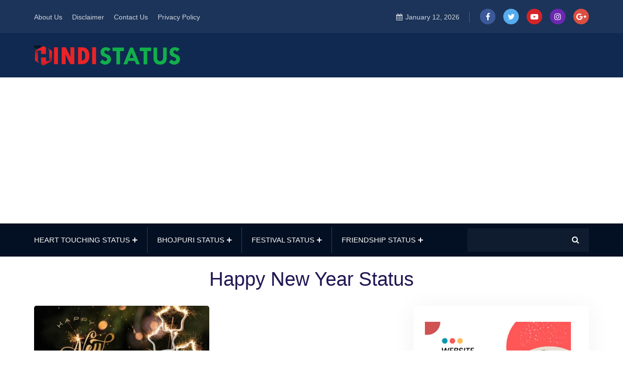

--- FILE ---
content_type: text/html
request_url: https://www.tophindistatus.com/tag/happy-new-year-2024-in-advance/
body_size: 11382
content:
<!DOCTYPE HTML>
<html>
<head>
<meta charset="utf-8" />
<meta name="viewport" content="width=device-width, initial-scale=1, user-scalable=no" />
<link href="https://fonts.googleapis.com/css2?family=Inter:wght@700&display=swap" rel="stylesheet">
<!-- Search Engine Optimization by Rank Math - https://rankmath.com/ -->
<title>Happy New Year 2024 in Advance Archives - Whatsapp Status Images | Social Media Status</title>
<meta name="robots" content="index, follow, max-snippet:-1, max-video-preview:-1, max-image-preview:large"/>
<link rel="canonical" href="https://www.tophindistatus.com/tag/happy-new-year-2024-in-advance/" />
<meta property="og:locale" content="en_US" />
<meta property="og:type" content="article" />
<meta property="og:title" content="Happy New Year 2024 in Advance Archives - Whatsapp Status Images | Social Media Status" />
<meta property="og:url" content="https://www.tophindistatus.com/tag/happy-new-year-2024-in-advance/" />
<meta property="og:site_name" content="Whatsapp Status Images | Social Media Status" />
<meta name="twitter:card" content="summary_large_image" />
<meta name="twitter:title" content="Happy New Year 2024 in Advance Archives - Whatsapp Status Images | Social Media Status" />
<meta name="twitter:label1" content="Posts" />
<meta name="twitter:data1" content="1" />
<script type="application/ld+json" class="rank-math-schema">{"@context":"https://schema.org","@graph":[{"@type":"Person","@id":"https://www.tophindistatus.com/#person","name":"Whatsapp Status Images | Social Media Status","url":"https://www.tophindistatus.com","image":{"@type":"ImageObject","@id":"https://www.tophindistatus.com/#logo","url":"https://www.tophindistatus.com/wp-content/uploads/2023/01/toplogo.png","contentUrl":"https://www.tophindistatus.com/wp-content/uploads/2023/01/toplogo.png","caption":"Whatsapp Status Images | Social Media Status","inLanguage":"en","width":"300","height":"41"}},{"@type":"WebSite","@id":"https://www.tophindistatus.com/#website","url":"https://www.tophindistatus.com","name":"Whatsapp Status Images | Social Media Status","alternateName":"Top Hindi Status","publisher":{"@id":"https://www.tophindistatus.com/#person"},"inLanguage":"en"},{"@type":"BreadcrumbList","@id":"https://www.tophindistatus.com/tag/happy-new-year-2024-in-advance/#breadcrumb","itemListElement":[{"@type":"ListItem","position":"1","item":{"@id":"https://www.tophindistatus.com","name":"Home"}},{"@type":"ListItem","position":"2","item":{"@id":"https://www.tophindistatus.com/tag/happy-new-year-2024-in-advance/","name":"Happy New Year 2024 in Advance"}}]},{"@type":"CollectionPage","@id":"https://www.tophindistatus.com/tag/happy-new-year-2024-in-advance/#webpage","url":"https://www.tophindistatus.com/tag/happy-new-year-2024-in-advance/","name":"Happy New Year 2024 in Advance Archives - Whatsapp Status Images | Social Media Status","isPartOf":{"@id":"https://www.tophindistatus.com/#website"},"inLanguage":"en","breadcrumb":{"@id":"https://www.tophindistatus.com/tag/happy-new-year-2024-in-advance/#breadcrumb"}}]}</script>
<!-- /Rank Math WordPress SEO plugin -->
<link rel="alternate" type="application/rss+xml" title="Whatsapp Status Images | Social Media Status  &raquo; Feed" href="https://www.tophindistatus.com/feed/" />
<link rel="alternate" type="application/rss+xml" title="Whatsapp Status Images | Social Media Status  &raquo; Comments Feed" href="https://www.tophindistatus.com/comments/feed/" />
<link rel="alternate" type="application/rss+xml" title="Whatsapp Status Images | Social Media Status  &raquo; Happy New Year 2024 in Advance Tag Feed" href="https://www.tophindistatus.com/tag/happy-new-year-2024-in-advance/feed/" />
<style id='wp-img-auto-sizes-contain-inline-css' type='text/css'>
img:is([sizes=auto i],[sizes^="auto," i]){contain-intrinsic-size:3000px 1500px}
/*# sourceURL=wp-img-auto-sizes-contain-inline-css */
</style>
<style id='wp-block-library-inline-css' type='text/css'>
:root{--wp-block-synced-color:#7a00df;--wp-block-synced-color--rgb:122,0,223;--wp-bound-block-color:var(--wp-block-synced-color);--wp-editor-canvas-background:#ddd;--wp-admin-theme-color:#007cba;--wp-admin-theme-color--rgb:0,124,186;--wp-admin-theme-color-darker-10:#006ba1;--wp-admin-theme-color-darker-10--rgb:0,107,160.5;--wp-admin-theme-color-darker-20:#005a87;--wp-admin-theme-color-darker-20--rgb:0,90,135;--wp-admin-border-width-focus:2px}@media (min-resolution:192dpi){:root{--wp-admin-border-width-focus:1.5px}}.wp-element-button{cursor:pointer}:root .has-very-light-gray-background-color{background-color:#eee}:root .has-very-dark-gray-background-color{background-color:#313131}:root .has-very-light-gray-color{color:#eee}:root .has-very-dark-gray-color{color:#313131}:root .has-vivid-green-cyan-to-vivid-cyan-blue-gradient-background{background:linear-gradient(135deg,#00d084,#0693e3)}:root .has-purple-crush-gradient-background{background:linear-gradient(135deg,#34e2e4,#4721fb 50%,#ab1dfe)}:root .has-hazy-dawn-gradient-background{background:linear-gradient(135deg,#faaca8,#dad0ec)}:root .has-subdued-olive-gradient-background{background:linear-gradient(135deg,#fafae1,#67a671)}:root .has-atomic-cream-gradient-background{background:linear-gradient(135deg,#fdd79a,#004a59)}:root .has-nightshade-gradient-background{background:linear-gradient(135deg,#330968,#31cdcf)}:root .has-midnight-gradient-background{background:linear-gradient(135deg,#020381,#2874fc)}:root{--wp--preset--font-size--normal:16px;--wp--preset--font-size--huge:42px}.has-regular-font-size{font-size:1em}.has-larger-font-size{font-size:2.625em}.has-normal-font-size{font-size:var(--wp--preset--font-size--normal)}.has-huge-font-size{font-size:var(--wp--preset--font-size--huge)}.has-text-align-center{text-align:center}.has-text-align-left{text-align:left}.has-text-align-right{text-align:right}.has-fit-text{white-space:nowrap!important}#end-resizable-editor-section{display:none}.aligncenter{clear:both}.items-justified-left{justify-content:flex-start}.items-justified-center{justify-content:center}.items-justified-right{justify-content:flex-end}.items-justified-space-between{justify-content:space-between}.screen-reader-text{border:0;clip-path:inset(50%);height:1px;margin:-1px;overflow:hidden;padding:0;position:absolute;width:1px;word-wrap:normal!important}.screen-reader-text:focus{background-color:#ddd;clip-path:none;color:#444;display:block;font-size:1em;height:auto;left:5px;line-height:normal;padding:15px 23px 14px;text-decoration:none;top:5px;width:auto;z-index:100000}html :where(.has-border-color){border-style:solid}html :where([style*=border-top-color]){border-top-style:solid}html :where([style*=border-right-color]){border-right-style:solid}html :where([style*=border-bottom-color]){border-bottom-style:solid}html :where([style*=border-left-color]){border-left-style:solid}html :where([style*=border-width]){border-style:solid}html :where([style*=border-top-width]){border-top-style:solid}html :where([style*=border-right-width]){border-right-style:solid}html :where([style*=border-bottom-width]){border-bottom-style:solid}html :where([style*=border-left-width]){border-left-style:solid}html :where(img[class*=wp-image-]){height:auto;max-width:100%}:where(figure){margin:0 0 1em}html :where(.is-position-sticky){--wp-admin--admin-bar--position-offset:var(--wp-admin--admin-bar--height,0px)}@media screen and (max-width:600px){html :where(.is-position-sticky){--wp-admin--admin-bar--position-offset:0px}}
/*# sourceURL=wp-block-library-inline-css */
</style><style id='global-styles-inline-css' type='text/css'>
:root{--wp--preset--aspect-ratio--square: 1;--wp--preset--aspect-ratio--4-3: 4/3;--wp--preset--aspect-ratio--3-4: 3/4;--wp--preset--aspect-ratio--3-2: 3/2;--wp--preset--aspect-ratio--2-3: 2/3;--wp--preset--aspect-ratio--16-9: 16/9;--wp--preset--aspect-ratio--9-16: 9/16;--wp--preset--color--black: #000000;--wp--preset--color--cyan-bluish-gray: #abb8c3;--wp--preset--color--white: #ffffff;--wp--preset--color--pale-pink: #f78da7;--wp--preset--color--vivid-red: #cf2e2e;--wp--preset--color--luminous-vivid-orange: #ff6900;--wp--preset--color--luminous-vivid-amber: #fcb900;--wp--preset--color--light-green-cyan: #7bdcb5;--wp--preset--color--vivid-green-cyan: #00d084;--wp--preset--color--pale-cyan-blue: #8ed1fc;--wp--preset--color--vivid-cyan-blue: #0693e3;--wp--preset--color--vivid-purple: #9b51e0;--wp--preset--gradient--vivid-cyan-blue-to-vivid-purple: linear-gradient(135deg,rgb(6,147,227) 0%,rgb(155,81,224) 100%);--wp--preset--gradient--light-green-cyan-to-vivid-green-cyan: linear-gradient(135deg,rgb(122,220,180) 0%,rgb(0,208,130) 100%);--wp--preset--gradient--luminous-vivid-amber-to-luminous-vivid-orange: linear-gradient(135deg,rgb(252,185,0) 0%,rgb(255,105,0) 100%);--wp--preset--gradient--luminous-vivid-orange-to-vivid-red: linear-gradient(135deg,rgb(255,105,0) 0%,rgb(207,46,46) 100%);--wp--preset--gradient--very-light-gray-to-cyan-bluish-gray: linear-gradient(135deg,rgb(238,238,238) 0%,rgb(169,184,195) 100%);--wp--preset--gradient--cool-to-warm-spectrum: linear-gradient(135deg,rgb(74,234,220) 0%,rgb(151,120,209) 20%,rgb(207,42,186) 40%,rgb(238,44,130) 60%,rgb(251,105,98) 80%,rgb(254,248,76) 100%);--wp--preset--gradient--blush-light-purple: linear-gradient(135deg,rgb(255,206,236) 0%,rgb(152,150,240) 100%);--wp--preset--gradient--blush-bordeaux: linear-gradient(135deg,rgb(254,205,165) 0%,rgb(254,45,45) 50%,rgb(107,0,62) 100%);--wp--preset--gradient--luminous-dusk: linear-gradient(135deg,rgb(255,203,112) 0%,rgb(199,81,192) 50%,rgb(65,88,208) 100%);--wp--preset--gradient--pale-ocean: linear-gradient(135deg,rgb(255,245,203) 0%,rgb(182,227,212) 50%,rgb(51,167,181) 100%);--wp--preset--gradient--electric-grass: linear-gradient(135deg,rgb(202,248,128) 0%,rgb(113,206,126) 100%);--wp--preset--gradient--midnight: linear-gradient(135deg,rgb(2,3,129) 0%,rgb(40,116,252) 100%);--wp--preset--font-size--small: 13px;--wp--preset--font-size--medium: 20px;--wp--preset--font-size--large: 36px;--wp--preset--font-size--x-large: 42px;--wp--preset--spacing--20: 0.44rem;--wp--preset--spacing--30: 0.67rem;--wp--preset--spacing--40: 1rem;--wp--preset--spacing--50: 1.5rem;--wp--preset--spacing--60: 2.25rem;--wp--preset--spacing--70: 3.38rem;--wp--preset--spacing--80: 5.06rem;--wp--preset--shadow--natural: 6px 6px 9px rgba(0, 0, 0, 0.2);--wp--preset--shadow--deep: 12px 12px 50px rgba(0, 0, 0, 0.4);--wp--preset--shadow--sharp: 6px 6px 0px rgba(0, 0, 0, 0.2);--wp--preset--shadow--outlined: 6px 6px 0px -3px rgb(255, 255, 255), 6px 6px rgb(0, 0, 0);--wp--preset--shadow--crisp: 6px 6px 0px rgb(0, 0, 0);}:where(.is-layout-flex){gap: 0.5em;}:where(.is-layout-grid){gap: 0.5em;}body .is-layout-flex{display: flex;}.is-layout-flex{flex-wrap: wrap;align-items: center;}.is-layout-flex > :is(*, div){margin: 0;}body .is-layout-grid{display: grid;}.is-layout-grid > :is(*, div){margin: 0;}:where(.wp-block-columns.is-layout-flex){gap: 2em;}:where(.wp-block-columns.is-layout-grid){gap: 2em;}:where(.wp-block-post-template.is-layout-flex){gap: 1.25em;}:where(.wp-block-post-template.is-layout-grid){gap: 1.25em;}.has-black-color{color: var(--wp--preset--color--black) !important;}.has-cyan-bluish-gray-color{color: var(--wp--preset--color--cyan-bluish-gray) !important;}.has-white-color{color: var(--wp--preset--color--white) !important;}.has-pale-pink-color{color: var(--wp--preset--color--pale-pink) !important;}.has-vivid-red-color{color: var(--wp--preset--color--vivid-red) !important;}.has-luminous-vivid-orange-color{color: var(--wp--preset--color--luminous-vivid-orange) !important;}.has-luminous-vivid-amber-color{color: var(--wp--preset--color--luminous-vivid-amber) !important;}.has-light-green-cyan-color{color: var(--wp--preset--color--light-green-cyan) !important;}.has-vivid-green-cyan-color{color: var(--wp--preset--color--vivid-green-cyan) !important;}.has-pale-cyan-blue-color{color: var(--wp--preset--color--pale-cyan-blue) !important;}.has-vivid-cyan-blue-color{color: var(--wp--preset--color--vivid-cyan-blue) !important;}.has-vivid-purple-color{color: var(--wp--preset--color--vivid-purple) !important;}.has-black-background-color{background-color: var(--wp--preset--color--black) !important;}.has-cyan-bluish-gray-background-color{background-color: var(--wp--preset--color--cyan-bluish-gray) !important;}.has-white-background-color{background-color: var(--wp--preset--color--white) !important;}.has-pale-pink-background-color{background-color: var(--wp--preset--color--pale-pink) !important;}.has-vivid-red-background-color{background-color: var(--wp--preset--color--vivid-red) !important;}.has-luminous-vivid-orange-background-color{background-color: var(--wp--preset--color--luminous-vivid-orange) !important;}.has-luminous-vivid-amber-background-color{background-color: var(--wp--preset--color--luminous-vivid-amber) !important;}.has-light-green-cyan-background-color{background-color: var(--wp--preset--color--light-green-cyan) !important;}.has-vivid-green-cyan-background-color{background-color: var(--wp--preset--color--vivid-green-cyan) !important;}.has-pale-cyan-blue-background-color{background-color: var(--wp--preset--color--pale-cyan-blue) !important;}.has-vivid-cyan-blue-background-color{background-color: var(--wp--preset--color--vivid-cyan-blue) !important;}.has-vivid-purple-background-color{background-color: var(--wp--preset--color--vivid-purple) !important;}.has-black-border-color{border-color: var(--wp--preset--color--black) !important;}.has-cyan-bluish-gray-border-color{border-color: var(--wp--preset--color--cyan-bluish-gray) !important;}.has-white-border-color{border-color: var(--wp--preset--color--white) !important;}.has-pale-pink-border-color{border-color: var(--wp--preset--color--pale-pink) !important;}.has-vivid-red-border-color{border-color: var(--wp--preset--color--vivid-red) !important;}.has-luminous-vivid-orange-border-color{border-color: var(--wp--preset--color--luminous-vivid-orange) !important;}.has-luminous-vivid-amber-border-color{border-color: var(--wp--preset--color--luminous-vivid-amber) !important;}.has-light-green-cyan-border-color{border-color: var(--wp--preset--color--light-green-cyan) !important;}.has-vivid-green-cyan-border-color{border-color: var(--wp--preset--color--vivid-green-cyan) !important;}.has-pale-cyan-blue-border-color{border-color: var(--wp--preset--color--pale-cyan-blue) !important;}.has-vivid-cyan-blue-border-color{border-color: var(--wp--preset--color--vivid-cyan-blue) !important;}.has-vivid-purple-border-color{border-color: var(--wp--preset--color--vivid-purple) !important;}.has-vivid-cyan-blue-to-vivid-purple-gradient-background{background: var(--wp--preset--gradient--vivid-cyan-blue-to-vivid-purple) !important;}.has-light-green-cyan-to-vivid-green-cyan-gradient-background{background: var(--wp--preset--gradient--light-green-cyan-to-vivid-green-cyan) !important;}.has-luminous-vivid-amber-to-luminous-vivid-orange-gradient-background{background: var(--wp--preset--gradient--luminous-vivid-amber-to-luminous-vivid-orange) !important;}.has-luminous-vivid-orange-to-vivid-red-gradient-background{background: var(--wp--preset--gradient--luminous-vivid-orange-to-vivid-red) !important;}.has-very-light-gray-to-cyan-bluish-gray-gradient-background{background: var(--wp--preset--gradient--very-light-gray-to-cyan-bluish-gray) !important;}.has-cool-to-warm-spectrum-gradient-background{background: var(--wp--preset--gradient--cool-to-warm-spectrum) !important;}.has-blush-light-purple-gradient-background{background: var(--wp--preset--gradient--blush-light-purple) !important;}.has-blush-bordeaux-gradient-background{background: var(--wp--preset--gradient--blush-bordeaux) !important;}.has-luminous-dusk-gradient-background{background: var(--wp--preset--gradient--luminous-dusk) !important;}.has-pale-ocean-gradient-background{background: var(--wp--preset--gradient--pale-ocean) !important;}.has-electric-grass-gradient-background{background: var(--wp--preset--gradient--electric-grass) !important;}.has-midnight-gradient-background{background: var(--wp--preset--gradient--midnight) !important;}.has-small-font-size{font-size: var(--wp--preset--font-size--small) !important;}.has-medium-font-size{font-size: var(--wp--preset--font-size--medium) !important;}.has-large-font-size{font-size: var(--wp--preset--font-size--large) !important;}.has-x-large-font-size{font-size: var(--wp--preset--font-size--x-large) !important;}
/*# sourceURL=global-styles-inline-css */
</style>
<style id='classic-theme-styles-inline-css' type='text/css'>
/*! This file is auto-generated */
.wp-block-button__link{color:#fff;background-color:#32373c;border-radius:9999px;box-shadow:none;text-decoration:none;padding:calc(.667em + 2px) calc(1.333em + 2px);font-size:1.125em}.wp-block-file__button{background:#32373c;color:#fff;text-decoration:none}
/*# sourceURL=/wp-includes/css/classic-themes.min.css */
</style>
<!-- <link rel='stylesheet' id='vendor-css' href='https://www.tophindistatus.com/wp-content/themes/blogtheme/assets/css/vendor.css?ver=1.1' type='text/css' media='all' /> -->
<!-- <link rel='stylesheet' id='style-css' href='https://www.tophindistatus.com/wp-content/themes/blogtheme/assets/css/style.css?ver=1.1' type='text/css' media='all' /> -->
<!-- <link rel='stylesheet' id='responsive-css' href='https://www.tophindistatus.com/wp-content/themes/blogtheme/assets/css/responsive.css?ver=1.1' type='text/css' media='all' /> -->
<!-- <link rel='stylesheet' id='style2-css' href='https://www.tophindistatus.com/wp-content/themes/blogtheme/style.css?ver=1.1' type='text/css' media='all' /> -->
<link rel="stylesheet" type="text/css" href="//www.tophindistatus.com/wp-content/cache/wpfc-minified/lvygb1g0/2ap7p.css" media="all"/>
<script type="text/javascript" src="https://www.tophindistatus.com/wp-includes/js/jquery/jquery.min.js?ver=3.7.1" id="jquery-core-js"></script>
<script type="text/javascript" src="https://www.tophindistatus.com/wp-includes/js/jquery/jquery-migrate.min.js?ver=3.4.1" id="jquery-migrate-js"></script>
<link rel="https://api.w.org/" href="https://www.tophindistatus.com/wp-json/" /><link rel="alternate" title="JSON" type="application/json" href="https://www.tophindistatus.com/wp-json/wp/v2/tags/328" /><link rel="EditURI" type="application/rsd+xml" title="RSD" href="https://www.tophindistatus.com/xmlrpc.php?rsd" />
<meta name="generator" content="WordPress 6.9" />
<link rel="icon" href="https://www.tophindistatus.com/wp-content/uploads/2023/01/fav.png" sizes="32x32" />
<link rel="icon" href="https://www.tophindistatus.com/wp-content/uploads/2023/01/fav.png" sizes="192x192" />
<link rel="apple-touch-icon" href="https://www.tophindistatus.com/wp-content/uploads/2023/01/fav.png" />
<meta name="msapplication-TileImage" content="https://www.tophindistatus.com/wp-content/uploads/2023/01/fav.png" />
<style type="text/css" id="wp-custom-css">
.single-post-wrap blockquote p {
margin: 0;
font-size: 20px;
font-weight: 600;
text-align: center;
}
.single-post-wrap blockquote, .comment-content blockquote {
background: linear-gradient(45deg, rgb(250 255 238), #f9fff4d4);
/* border: 4px solid #D6D6D6; */
/* border-right: 4px solid #D6D6D6; */
border-radius: 14px;
margin-bottom: 24px;
padding: 24px;
font-style: italic;
box-shadow: 1px 2px 10px #d4cfcf;
}		</style>
<noscript>
<style type="text/css">
form{display: none;}
</style>
</noscript>
<style type="text/css">
.hiddenfields{visibility: hidden;display: none;}
</style>
<!-- Google tag (gtag.js) -->
<script async src="https://www.googletagmanager.com/gtag/js?id=G-43ZLXJY67W"></script>
<script>
window.dataLayer = window.dataLayer || [];
function gtag(){dataLayer.push(arguments);}
gtag('js', new Date());
gtag('config', 'G-43ZLXJY67W');
</script>
<script async src="https://pagead2.googlesyndication.com/pagead/js/adsbygoogle.js?client=ca-pub-2080425130440438"
crossorigin="anonymous"></script>
<!-- Google tag (gtag.js) -->
<script async src="https://www.googletagmanager.com/gtag/js?id=UA-166933930-1"></script>
<script>
window.dataLayer = window.dataLayer || [];
function gtag(){dataLayer.push(arguments);}
gtag('js', new Date());
gtag('config', 'UA-166933930-1');
</script>
</head>
<body>
<div class="td-search-popup" id="td-search-popup">
<form role="search" method="get" id="searchform1" class="search-form" action="https://www.tophindistatus.com/">
<input type="text"  class="form-control formIncnds" placeholder="Search....." value="" name="s" id="s" />
<span class="inputgroups">
<input type="submit" class="submit-btn" id="searchsubmit"
value="Search....." /><i class="fa fa-search"></i>
</span>
</form>
</div>
<!-- search popup end-->
<div class="body-overlay" id="body-overlay"></div>
<!-- header start -->
<div class="navbar-area">
<!-- topbar end-->
<div class="topbar-area">
<div class="container">
<div class="row justify-content-center">
<div class="col-lg-6 col-md-7 align-self-center">
<div class="topbar-menu text-md-left text-center">
<ul id="menu-top-menu" class="align-self-center"><li id="menu-item-1774" class="menu-item menu-item-type-post_type menu-item-object-page menu-item-1774"><a href="https://www.tophindistatus.com/about-us/">About Us</a></li>
<li id="menu-item-1775" class="menu-item menu-item-type-post_type menu-item-object-page menu-item-1775"><a href="https://www.tophindistatus.com/disclaimer/">Disclaimer</a></li>
<li id="menu-item-1776" class="menu-item menu-item-type-post_type menu-item-object-page menu-item-1776"><a href="https://www.tophindistatus.com/contact-us/">Contact Us</a></li>
<li id="menu-item-1777" class="menu-item menu-item-type-post_type menu-item-object-page menu-item-privacy-policy menu-item-1777"><a rel="privacy-policy" href="https://www.tophindistatus.com/privacy-policy/">Privacy Policy</a></li>
</ul>                        </div>
</div>
<div class="col-lg-6 col-md-5 mt-2 mt-md-0 text-md-right text-center">
<div class="topbar-social">
<div class="topbar-date d-none d-lg-inline-block"><i class="fa fa-calendar"></i>January 12, 2026</div>
<ul class="social-area social-area-2">
<li><a class="facebook-icon" href="#"><i class="fa fa-facebook"></i></a></li>
<li><a class="twitter-icon" href="#"><i class="fa fa-twitter"></i></a></li>
<li><a class="youtube-icon" href="#"><i class="fa fa-youtube-play"></i></a></li>
<li><a class="instagram-icon" href="#"><i class="fa fa-instagram"></i></a></li>
<li><a class="google-icon" href="#"><i class="fa fa-google-plus"></i></a></li>
</ul>
</div>
</div>
</div>
</div>
</div>
<!-- topbar end-->
<!-- adbar end-->
<div class="adbar-area bg-black d-none d-lg-block">
<div class="container">
<div class="row">
<div class="col-xl-6 col-lg-5 align-self-center">
<div class="logo text-md-left text-center">
<a class="main-logo" href="https://www.tophindistatus.com/happy-new-year-status-happy-new-year-wishes-sms/"><a href="https://www.tophindistatus.com/" class="custom-logo-link" rel="home"><img width="300" height="41" src="https://www.tophindistatus.com/wp-content/uploads/2023/01/toplogo.png" class="custom-logo" alt="Top Hindi Status" decoding="async" /></a></a>
</div>
</div>
<div class="col-xl-6 col-lg-7 text-md-right text-center">
<a href="#" class="adbar-right">
<!--<img src="/assets/img/add/11.png" alt="Ads">-->
</a>
</div>
</div>
</div>
</div>
<!-- adbar end-->
<!-- navbar start -->
<nav class="navbar navbar-expand-lg">
<div class="container nav-container">
<div class="responsive-mobile-menu">
<div class="logo d-lg-none d-block">
<a class="main-logo" href="https://www.tophindistatus.com/happy-new-year-status-happy-new-year-wishes-sms/"><a href="https://www.tophindistatus.com/" class="custom-logo-link" rel="home"><img width="300" height="41" src="https://www.tophindistatus.com/wp-content/uploads/2023/01/toplogo.png" class="custom-logo" alt="Top Hindi Status" decoding="async" /></a></a>
</div>
<button class="menu toggle-btn d-block d-lg-none" data-target="#nextpage_main_menu" 
aria-expanded="false" aria-label="Toggle navigation">
<span class="icon-left"></span>
<span class="icon-right"></span>
</button>
</div>
<div class="nav-right-part nav-right-part-mobile">
<a class="search header-search" href="#"><i class="fa fa-search"></i></a>
</div>
<div class="collapse navbar-collapse" id="nextpage_main_menu">
<ul id="menu-nav_menu" class="navbar-nav menu-open"><li id="menu-item-865" class="menu-item menu-item-type-taxonomy menu-item-object-category menu-item-has-children menu-item-865"><a href="https://www.tophindistatus.com/heart-touching-status/">Heart Touching Status</a>
<ul class="sub-menu">
<li id="menu-item-864" class="menu-item menu-item-type-taxonomy menu-item-object-category menu-item-864"><a href="https://www.tophindistatus.com/girl-sad-status/">Girl Sad Status</a></li>
<li id="menu-item-846" class="menu-item menu-item-type-taxonomy menu-item-object-category menu-item-846"><a href="https://www.tophindistatus.com/alone-status/">Alone Status</a></li>
<li id="menu-item-871" class="menu-item menu-item-type-taxonomy menu-item-object-category menu-item-871"><a href="https://www.tophindistatus.com/bewafa-status/">Bewafa Status</a></li>
<li id="menu-item-866" class="menu-item menu-item-type-taxonomy menu-item-object-category menu-item-866"><a href="https://www.tophindistatus.com/inspirational-status/">Inspirational Status</a></li>
<li id="menu-item-867" class="menu-item menu-item-type-taxonomy menu-item-object-category menu-item-867"><a href="https://www.tophindistatus.com/love-status/">Love Status</a></li>
<li id="menu-item-869" class="menu-item menu-item-type-taxonomy menu-item-object-category menu-item-869"><a href="https://www.tophindistatus.com/motivational-status/">Motivational Status</a></li>
<li id="menu-item-868" class="menu-item menu-item-type-taxonomy menu-item-object-category menu-item-868"><a href="https://www.tophindistatus.com/mood-off-status/">Mood Off Status</a></li>
<li id="menu-item-870" class="menu-item menu-item-type-taxonomy menu-item-object-category menu-item-870"><a href="https://www.tophindistatus.com/sorry-status/">Sorry Status</a></li>
</ul>
</li>
<li id="menu-item-848" class="menu-item menu-item-type-custom menu-item-object-custom menu-item-has-children menu-item-848"><a href="https://www.top10bhojpuri.com/bhojpuri-shayari-bhojpuri-love-romantic-shayari-status-bhojpuri-quotes/">Bhojpuri Status</a>
<ul class="sub-menu">
<li id="menu-item-851" class="menu-item menu-item-type-taxonomy menu-item-object-category menu-item-851"><a href="https://www.tophindistatus.com/bhojpuri-status/">Bhojpuri status</a></li>
<li id="menu-item-850" class="menu-item menu-item-type-taxonomy menu-item-object-category menu-item-850"><a href="https://www.tophindistatus.com/bengali-status/">Bengali Status</a></li>
<li id="menu-item-852" class="menu-item menu-item-type-taxonomy menu-item-object-category menu-item-852"><a href="https://www.tophindistatus.com/haryanvi-status/">Haryanvi Status</a></li>
<li id="menu-item-854" class="menu-item menu-item-type-taxonomy menu-item-object-category menu-item-854"><a href="https://www.tophindistatus.com/marathi-status/">Marathi Status</a></li>
<li id="menu-item-853" class="menu-item menu-item-type-taxonomy menu-item-object-category menu-item-853"><a href="https://www.tophindistatus.com/jaat-status/">Jaat Status</a></li>
</ul>
</li>
<li id="menu-item-876" class="menu-item menu-item-type-custom menu-item-object-custom menu-item-has-children menu-item-876"><a href="#">Festival Status</a>
<ul class="sub-menu">
<li id="menu-item-880" class="menu-item menu-item-type-taxonomy menu-item-object-category menu-item-880"><a href="https://www.tophindistatus.com/happy-new-year-status/">Happy New Year Status</a></li>
<li id="menu-item-883" class="menu-item menu-item-type-taxonomy menu-item-object-category menu-item-883"><a href="https://www.tophindistatus.com/pongal-status/">Pongal Status</a></li>
<li id="menu-item-884" class="menu-item menu-item-type-taxonomy menu-item-object-category menu-item-884"><a href="https://www.tophindistatus.com/lohri-status/">Lohri Status</a></li>
<li id="menu-item-885" class="menu-item menu-item-type-taxonomy menu-item-object-category menu-item-885"><a href="https://www.tophindistatus.com/makar-sankranti-status/">Makar Sankranti Status</a></li>
<li id="menu-item-881" class="menu-item menu-item-type-taxonomy menu-item-object-category menu-item-881"><a href="https://www.tophindistatus.com/holi-status/">Holi status</a></li>
<li id="menu-item-879" class="menu-item menu-item-type-taxonomy menu-item-object-category menu-item-879"><a href="https://www.tophindistatus.com/eid-status/">Eid Status</a></li>
<li id="menu-item-882" class="menu-item menu-item-type-taxonomy menu-item-object-category menu-item-882"><a href="https://www.tophindistatus.com/navratri-status/">Navratri Status</a></li>
<li id="menu-item-878" class="menu-item menu-item-type-taxonomy menu-item-object-category menu-item-878"><a href="https://www.tophindistatus.com/diwali-status/">Diwali Status</a></li>
<li id="menu-item-877" class="menu-item menu-item-type-taxonomy menu-item-object-category menu-item-877"><a href="https://www.tophindistatus.com/chhath-puja-status/">Chhath Puja Status</a></li>
</ul>
</li>
<li id="menu-item-886" class="menu-item menu-item-type-taxonomy menu-item-object-category menu-item-has-children menu-item-886"><a href="https://www.tophindistatus.com/friendship-status/">Friendship Status</a>
<ul class="sub-menu">
<li id="menu-item-887" class="menu-item menu-item-type-taxonomy menu-item-object-category menu-item-887"><a href="https://www.tophindistatus.com/girl-attitude-status/">Girl Attitude Status</a></li>
<li id="menu-item-888" class="menu-item menu-item-type-taxonomy menu-item-object-category menu-item-888"><a href="https://www.tophindistatus.com/love-status/">Love Status</a></li>
<li id="menu-item-889" class="menu-item menu-item-type-taxonomy menu-item-object-category menu-item-889"><a href="https://www.tophindistatus.com/sharabi-status/">Sharabi Status</a></li>
<li id="menu-item-890" class="menu-item menu-item-type-taxonomy menu-item-object-category menu-item-890"><a href="https://www.tophindistatus.com/smile-status/">Smile Status</a></li>
</ul>
</li>
</ul>
</div>
<div class="nav-right-part nav-right-part-desktop">
<div class="menu-search-inner">
<form role="search" method="get" id="searchform" class="searchform" action="https://www.tophindistatus.com/">
<input type="text" value="" name="s" id="s" />
<span class="inputgroups">
<input type="submit" class="submit-btn" id="searchsubmit"
value="Search" /> <i class="fa fa-search"></i>
</span>
</form>
</div>
</div>
</div>
</nav>
</div>
<!-- navbar end -->
<!-- Main -->
<section id="main" class="blog_sec">
<div class="container">
<div class="row">
<div class="col-md-12">
<h1 class="page_titledes"> <ul class="post-categories">
<li><a href="https://www.tophindistatus.com/happy-new-year-status/" rel="category tag">Happy New Year Status</a></li></ul></h1>
</div>
</div>
<div class="row">
<div class="col-lg-8 col-md-8">
<div class="row">
<div class="col-lg-6 col-sm-6">
<a href="https://www.tophindistatus.com/happy-new-year-status-happy-new-year-wishes-sms/">  <div class="single-post-wrap">
<div class="thumb">
<img width="400" height="200" src="https://www.tophindistatus.com/wp-content/uploads/2020/11/happy-new-year-in-potoshop-cs6-400x200.jpg" class="attachment-whatsapp-new size-whatsapp-new wp-post-image" alt="happy New Year 2027" decoding="async" fetchpriority="high" />                        </div>
<div class="details">
<h6 class="title"><a href="https://www.tophindistatus.com/happy-new-year-status-happy-new-year-wishes-sms/">Happy New Year 2027 Status | Happy New Year Wishes...</a></h6>
</div>
</div>   
</a>                
</div>
</div>   
</div>
<div class="col-lg-4 col-sm-6">
<div class="trending-post style-box">
<div class="section-title">
<div class="blog_category"><ul class="category_lst"><a href="https://www.pankj.com/website-developer"><img width="300" height="300" src="https://www.tophindistatus.com/wp-content/uploads/2025/09/Pankaj-ads-5-300x300.jpg" class="image wp-image-2040  attachment-medium size-medium" alt="" style="max-width: 100%; height: auto;" decoding="async" loading="lazy" srcset="https://www.tophindistatus.com/wp-content/uploads/2025/09/Pankaj-ads-5-300x300.jpg 300w, https://www.tophindistatus.com/wp-content/uploads/2025/09/Pankaj-ads-5-1024x1024.jpg 1024w, https://www.tophindistatus.com/wp-content/uploads/2025/09/Pankaj-ads-5-150x150.jpg 150w, https://www.tophindistatus.com/wp-content/uploads/2025/09/Pankaj-ads-5-768x768.jpg 768w, https://www.tophindistatus.com/wp-content/uploads/2025/09/Pankaj-ads-5.jpg 1080w" sizes="auto, (max-width: 300px) 100vw, 300px" /></a></ul></div><div class="blog_category"><ul class="category_lst"> <h5 class="blogsidebarheading">Categories</h5><form action="https://www.tophindistatus.com" method="get"><label class="screen-reader-text" for="cat">Categories</label><select  name='cat' id='cat' class='postform'>
<option value='-1'>Select Category</option>
<option class="level-0" value="1000">Advertising Status</option>
<option class="level-0" value="1209">AI Status</option>
<option class="level-0" value="205">Alone Status</option>
<option class="level-0" value="210">Anniversary Status</option>
<option class="level-0" value="79">Attitude Status</option>
<option class="level-0" value="333">Bachpan Status</option>
<option class="level-0" value="839">Badmashi Status</option>
<option class="level-0" value="802">Barish Status</option>
<option class="level-0" value="415">Bengali Status</option>
<option class="level-0" value="1066">Best Friend Status</option>
<option class="level-0" value="190">Bewafa Status</option>
<option class="level-0" value="928">Bhai Dooj Status</option>
<option class="level-0" value="664">Bhai Status</option>
<option class="level-0" value="114">Bhojpuri shayari</option>
<option class="level-0" value="115">Bhojpuri status</option>
<option class="level-0" value="758">Bihari Status</option>
<option class="level-0" value="905">Bike Status</option>
<option class="level-0" value="257">Birthday Status</option>
<option class="level-0" value="1026">Blogging Status</option>
<option class="level-0" value="1005">Brand Management Status</option>
<option class="level-0" value="147">Breakup Status</option>
<option class="level-0" value="199">Broken Heart Status</option>
<option class="level-0" value="869">Brother Status</option>
<option class="level-0" value="321">Chhath Puja Status</option>
<option class="level-0" value="551">Children Day Status</option>
<option class="level-0" value="492">Chocolate Day Status</option>
<option class="level-0" value="301">Christmas Status</option>
<option class="level-0" value="1049">Comment Status</option>
<option class="level-0" value="737">Corona Status</option>
<option class="level-0" value="700">Cricket Status</option>
<option class="level-0" value="357">Cute Status</option>
<option class="level-0" value="601">Dard Status        </option>
<option class="level-0" value="1044">Design Status</option>
<option class="level-0" value="843">Dhokhebaj Status</option>
<option class="level-0" value="964">Digital Marketing Status</option>
<option class="level-0" value="138">Diwali Status</option>
<option class="level-0" value="611">Dosti Status</option>
<option class="level-0" value="294">Double meaning Status</option>
<option class="level-0" value="218">Drinking Status</option>
<option class="level-0" value="746">Easter Status</option>
<option class="level-0" value="46">Eid Status</option>
<option class="level-0" value="722">Election Status</option>
<option class="level-0" value="859">Engineering Status</option>
<option class="level-0" value="1017">Exhibitions Status</option>
<option class="level-0" value="10">Facebook Status</option>
<option class="level-0" value="785">Family Status</option>
<option class="level-0" value="153">Fathers Day Status</option>
<option class="level-0" value="349">Fb Status</option>
<option class="level-0" value="780">Flag Status</option>
<option class="level-0" value="289">Flight Status</option>
<option class="level-0" value="791">Flirt Status</option>
<option class="level-0" value="895">Food Status</option>
<option class="level-0" value="884">Forgiveness Status</option>
<option class="level-0" value="161">Friendship Status</option>
<option class="level-0" value="179">Funny status</option>
<option class="level-0" value="1068">Gautam Buddha Status</option>
<option class="level-0" value="122">Girl Attitude Status</option>
<option class="level-0" value="432">Girl Sad Status</option>
<option class="level-0" value="691">Good Friday</option>
<option class="level-0" value="54">Good Morning Status</option>
<option class="level-0" value="62">Good Night Status</option>
<option class="level-0" value="1167">Hanuman Status</option>
<option class="level-0" value="1156">Happiness Status</option>
<option class="level-0" value="322">Happy New Year Status</option>
<option class="level-0" value="803">Happy Status</option>
<option class="level-0" value="366">Haryanvi Status</option>
<option class="level-0" value="1169">Health Status</option>
<option class="level-0" value="424">Heart Touching Status</option>
<option class="level-0" value="853">Hello Status</option>
<option class="level-0" value="1109">Hindi Quotes</option>
<option class="level-0" value="1100">Hindi Shayari</option>
<option class="level-0" value="1083">Hindi Status</option>
<option class="level-0" value="1114">Hindi Wishes</option>
<option class="level-0" value="108">Holi status</option>
<option class="level-0" value="686">Holika Dahan Status</option>
<option class="level-0" value="499">Hug Day Status</option>
<option class="level-0" value="829">I Miss You</option>
<option class="level-0" value="129">Independence Day Status</option>
<option class="level-0" value="229">Inspirational Status</option>
<option class="level-0" value="78">Instagram Status</option>
<option class="level-0" value="699">Ipl Status</option>
<option class="level-0" value="340">Jaat Status</option>
<option class="level-0" value="921">Janmashtami Status</option>
<option class="level-0" value="1039">Job Status</option>
<option class="level-0" value="262">Jokes status</option>
<option class="level-0" value="1018">Kids Status</option>
<option class="level-0" value="484">Kiss Day Status</option>
<option class="level-0" value="253">Krishna Janmashtami Status</option>
<option class="level-0" value="1058">Krishna Quotes</option>
<option class="level-0" value="773">Latest Whatsapp Status</option>
<option class="level-0" value="911">Life Status</option>
<option class="level-0" value="536">Lohri Status</option>
<option class="level-0" value="2">Love Status</option>
<option class="level-0" value="631">Mahadev Status</option>
<option class="level-0" value="623">Mahakal Status</option>
<option class="level-0" value="471">Makar Sankranti Status</option>
<option class="level-0" value="387">Marathi Status</option>
<option class="level-0" value="809">Married Status</option>
<option class="level-0" value="738">Memorial Day Status</option>
<option class="level-0" value="458">Mood Off Status</option>
<option class="level-0" value="564">Mothers Day Status</option>
<option class="level-0" value="96">Motivational Status</option>
<option class="level-0" value="283">Nature Status</option>
<option class="level-0" value="269">Navratri Status</option>
<option class="level-0" value="815">New Status</option>
<option class="level-0" value="876">Party Status</option>
<option class="level-0" value="716">Political Status</option>
<option class="level-0" value="511">Pongal Status</option>
<option class="level-0" value="971">PPC Status</option>
<option class="level-0" value="522">Promise Day Status</option>
<option class="level-0" value="518">Propose Day Status</option>
<option class="level-0" value="995">Public Relations Status</option>
<option class="level-0" value="763">Punjabi Status</option>
<option class="level-0" value="638">Radha Krishna Status</option>
<option class="level-0" value="594">Rain Status</option>
<option class="level-0" value="441">Rajputana Status</option>
<option class="level-0" value="240">Raksha Bandhan Status</option>
<option class="level-0" value="449">Republic Day Status</option>
<option class="level-0" value="1061">Romantic Love Quotes</option>
<option class="level-0" value="171">Romantic love status</option>
<option class="level-0" value="478">Rose Day Status</option>
<option class="level-0" value="1091">Sad Status</option>
<option class="level-0" value="542">Saraswati Puja Status</option>
<option class="level-0" value="980">SEO Status</option>
<option class="level-0" value="225">Sharabi Status</option>
<option class="level-0" value="1168">Shree Ram Status</option>
<option class="level-0" value="672">Sister Status</option>
<option class="level-0" value="464">Smile Status</option>
<option class="level-0" value="988">Social Media Status</option>
<option class="level-0" value="1173">Society Quotes</option>
<option class="level-0" value="36">Sorry Shayari</option>
<option class="level-0" value="37">Sorry Status</option>
<option class="level-0" value="849">Study Status</option>
<option class="level-0" value="1192">Success Status</option>
<option class="level-0" value="1159">Suvichar Status</option>
<option class="level-0" value="395">Tamil Status</option>
<option class="level-0" value="276">Teachers Day Status</option>
<option class="level-0" value="529">Teddy Day Status</option>
<option class="level-0" value="245">Teej Status</option>
<option class="level-0" value="405">Telugu Status</option>
<option class="level-0" value="374">Thanksgiving Status</option>
<option class="level-0" value="1053">Top Hindi Status</option>
<option class="level-0" value="822">Top Status</option>
<option class="level-0" value="505">Valentine Day Status</option>
<option class="level-0" value="949">Web Design Status</option>
<option class="level-0" value="956">Web Development Status</option>
<option class="level-0" value="3">Whatsapp Status</option>
<option class="level-0" value="679">Women&#8217;s Day Status</option>
<option class="level-0" value="1032">YouTube Status</option>
<option class="level-0" value="648">Zindagi Status</option>
</select>
</form><script type="text/javascript">
/* <![CDATA[ */
( ( dropdownId ) => {
const dropdown = document.getElementById( dropdownId );
function onSelectChange() {
setTimeout( () => {
if ( 'escape' === dropdown.dataset.lastkey ) {
return;
}
if ( dropdown.value && parseInt( dropdown.value ) > 0 && dropdown instanceof HTMLSelectElement ) {
dropdown.parentElement.submit();
}
}, 250 );
}
function onKeyUp( event ) {
if ( 'Escape' === event.key ) {
dropdown.dataset.lastkey = 'escape';
} else {
delete dropdown.dataset.lastkey;
}
}
function onClick() {
delete dropdown.dataset.lastkey;
}
dropdown.addEventListener( 'keyup', onKeyUp );
dropdown.addEventListener( 'click', onClick );
dropdown.addEventListener( 'change', onSelectChange );
})( "cat" );
//# sourceURL=WP_Widget_Categories%3A%3Awidget
/* ]]> */
</script>
</ul></div>                        </div>
<br/>
<div class="section-title">
<h6 class="title">Love Status</h6>
</div>
<div class="single-post-list-wrap">
<div class="media">
<div class="media-left">
<a href="https://www.tophindistatus.com/love-status-in-hindi/"> <img width="100" height="62" src="https://www.tophindistatus.com/wp-content/uploads/2023/03/couple-1612679_640.jpg" class="attachment-latest-news size-latest-news wp-post-image" alt="Love Status in Hindi" decoding="async" loading="lazy" srcset="https://www.tophindistatus.com/wp-content/uploads/2023/03/couple-1612679_640.jpg 640w, https://www.tophindistatus.com/wp-content/uploads/2023/03/couple-1612679_640-300x186.jpg 300w" sizes="auto, (max-width: 100px) 100vw, 100px" /> </a>
</div>
<div class="media-body">
<div class="details">
<div class="post-meta-single">
<ul>
<li><i class="fa fa-clock-o"></i>January 13, 2022</li>
</ul>
</div>
<h6 class="title"><a href="https://www.tophindistatus.com/love-status-in-hindi/">500+ Love Status in Hindi | हिंदी में प्यार की स्थिति (2025)</a></h6>
</div>
</div>
</div>
</div>
<div class="single-post-list-wrap">
<div class="media">
<div class="media-left">
<a href="https://www.tophindistatus.com/sorry-shayari-in-hindi/"> <img width="100" height="67" src="https://www.tophindistatus.com/wp-content/uploads/2020/05/wedding-2616652_640.jpg" class="attachment-latest-news size-latest-news wp-post-image" alt="coupales" decoding="async" loading="lazy" srcset="https://www.tophindistatus.com/wp-content/uploads/2020/05/wedding-2616652_640.jpg 640w, https://www.tophindistatus.com/wp-content/uploads/2020/05/wedding-2616652_640-300x200.jpg 300w" sizes="auto, (max-width: 100px) 100vw, 100px" /> </a>
</div>
<div class="media-body">
<div class="details">
<div class="post-meta-single">
<ul>
<li><i class="fa fa-clock-o"></i>May 19, 2020</li>
</ul>
</div>
<h6 class="title"><a href="https://www.tophindistatus.com/sorry-shayari-in-hindi/">Sorry Shayari in Hindi | Sorry Status</a></h6>
</div>
</div>
</div>
</div>
<div class="single-post-list-wrap">
<div class="media">
<div class="media-left">
<a href="https://www.tophindistatus.com/love-status-in-hindi-love-status/"> <img width="100" height="67" src="https://www.tophindistatus.com/wp-content/uploads/2020/05/people-2589047_640.jpg" class="attachment-latest-news size-latest-news wp-post-image" alt="Love Couples" decoding="async" loading="lazy" srcset="https://www.tophindistatus.com/wp-content/uploads/2020/05/people-2589047_640.jpg 640w, https://www.tophindistatus.com/wp-content/uploads/2020/05/people-2589047_640-300x200.jpg 300w" sizes="auto, (max-width: 100px) 100vw, 100px" /> </a>
</div>
<div class="media-body">
<div class="details">
<div class="post-meta-single">
<ul>
<li><i class="fa fa-clock-o"></i>May 19, 2020</li>
</ul>
</div>
<h6 class="title"><a href="https://www.tophindistatus.com/love-status-in-hindi-love-status/">Love Status in Hindi | Love Status</a></h6>
</div>
</div>
</div>
</div>
<div class="single-post-list-wrap">
<div class="media">
<div class="media-left">
<a href="https://www.tophindistatus.com/emotional-love-story-status-very-sad-story-of-love-in-hindi/"> <img width="100" height="67" src="https://www.tophindistatus.com/wp-content/uploads/2020/05/photo-of-teddy-bears-sitting-on-wood-1028725.jpg" class="attachment-latest-news size-latest-news wp-post-image" alt="Emotional Love Story" decoding="async" loading="lazy" srcset="https://www.tophindistatus.com/wp-content/uploads/2020/05/photo-of-teddy-bears-sitting-on-wood-1028725.jpg 700w, https://www.tophindistatus.com/wp-content/uploads/2020/05/photo-of-teddy-bears-sitting-on-wood-1028725-300x200.jpg 300w, https://www.tophindistatus.com/wp-content/uploads/2020/05/photo-of-teddy-bears-sitting-on-wood-1028725-660x440.jpg 660w" sizes="auto, (max-width: 100px) 100vw, 100px" /> </a>
</div>
<div class="media-body">
<div class="details">
<div class="post-meta-single">
<ul>
<li><i class="fa fa-clock-o"></i>May 17, 2020</li>
</ul>
</div>
<h6 class="title"><a href="https://www.tophindistatus.com/emotional-love-story-status-very-sad-story-of-love-in-hindi/">Emotional Love Story Status | Very Sad Story of Love in Hindi</a></h6>
</div>
</div>
</div>
</div>
<div class="single-post-list-wrap">
<div class="media">
<div class="media-left">
<a href="https://www.tophindistatus.com/latest-sad-love-status-love-status-in-hindi-for-girlfriend-whatsapp-status-love/"> <img width="100" height="60" src="https://www.tophindistatus.com/wp-content/uploads/2020/05/Latest-Sad-Love-Status.jpg" class="attachment-latest-news size-latest-news wp-post-image" alt="Latest Sad Love Status" decoding="async" loading="lazy" srcset="https://www.tophindistatus.com/wp-content/uploads/2020/05/Latest-Sad-Love-Status.jpg 696w, https://www.tophindistatus.com/wp-content/uploads/2020/05/Latest-Sad-Love-Status-300x181.jpg 300w, https://www.tophindistatus.com/wp-content/uploads/2020/05/Latest-Sad-Love-Status-660x397.jpg 660w" sizes="auto, (max-width: 100px) 100vw, 100px" /> </a>
</div>
<div class="media-body">
<div class="details">
<div class="post-meta-single">
<ul>
<li><i class="fa fa-clock-o"></i>May 17, 2020</li>
</ul>
</div>
<h6 class="title"><a href="https://www.tophindistatus.com/latest-sad-love-status-love-status-in-hindi-for-girlfriend-whatsapp-status-love/">Latest Sad Love Status | Love status in hindi for Girlfriend | Whatsapp Status Love</a></h6>
</div>
</div>
</div>
</div>
</div>
<div class="trending-post style-box">
<div class="section-title">
<h6 class="title">Recent Post</h6>
</div>
<div class="single-post-list-wrap">
<div class="media">
<div class="media-left">
<a href="https://www.tophindistatus.com/tech-lovers-status/">  <img width="100" height="70" src="https://www.tophindistatus.com/wp-content/uploads/2025/10/tech_lovers_status-3-100x70.png" class="attachment-latest-news size-latest-news wp-post-image" alt="Tech lovers status" decoding="async" loading="lazy" /></a>
</div>
<div class="media-body">
<div class="details">
<div class="post-meta-single">
<ul>
<li><i class="fa fa-clock-o"></i>October 9, 2025</li>
</ul>
</div>
<h6 class="title"><a href="https://www.tophindistatus.com/tech-lovers-status/">Tech Lovers Status in Hindi – टेक्नोलॉजी और गैजेट्स के...</a></h6>
</div>
</div>
</div>
</div>
<div class="single-post-list-wrap">
<div class="media">
<div class="media-left">
<a href="https://www.tophindistatus.com/ai-generated-love-status/">  <img width="100" height="70" src="https://www.tophindistatus.com/wp-content/uploads/2025/10/ai_generated_love_status-2-100x70.png" class="attachment-latest-news size-latest-news wp-post-image" alt="AI Generated Love Status in Hindi" decoding="async" loading="lazy" /></a>
</div>
<div class="media-body">
<div class="details">
<div class="post-meta-single">
<ul>
<li><i class="fa fa-clock-o"></i>October 7, 2025</li>
</ul>
</div>
<h6 class="title"><a href="https://www.tophindistatus.com/ai-generated-love-status/">AI Generated Love Status in Hindi – रोमांटिक और दिल...</a></h6>
</div>
</div>
</div>
</div>
<div class="single-post-list-wrap">
<div class="media">
<div class="media-left">
<a href="https://www.tophindistatus.com/gemini-ai-shayari/">  <img width="100" height="70" src="https://www.tophindistatus.com/wp-content/uploads/2025/10/gemini_ai_shayari-1-100x70.png" class="attachment-latest-news size-latest-news wp-post-image" alt="funny AI Shayari" decoding="async" loading="lazy" /></a>
</div>
<div class="media-body">
<div class="details">
<div class="post-meta-single">
<ul>
<li><i class="fa fa-clock-o"></i>October 6, 2025</li>
</ul>
</div>
<h6 class="title"><a href="https://www.tophindistatus.com/gemini-ai-shayari/">Gemini AI Shayari in Hindi – मज़ेदार और प्रेरणादायक शायरी</a></h6>
</div>
</div>
</div>
</div>
<div class="single-post-list-wrap">
<div class="media">
<div class="media-left">
<a href="https://www.tophindistatus.com/chatgpt-attitude-status/">  <img width="100" height="70" src="https://www.tophindistatus.com/wp-content/uploads/2025/10/chatgpt_attitude_status_in_hindi-100x70.png" class="attachment-latest-news size-latest-news wp-post-image" alt="Hindi smart status" decoding="async" loading="lazy" /></a>
</div>
<div class="media-body">
<div class="details">
<div class="post-meta-single">
<ul>
<li><i class="fa fa-clock-o"></i>October 5, 2025</li>
</ul>
</div>
<h6 class="title"><a href="https://www.tophindistatus.com/chatgpt-attitude-status/">ChatGPT Attitude Status in Hindi – स्मार्ट और मज़ेदार स्टेटस</a></h6>
</div>
</div>
</div>
</div>
<div class="single-post-list-wrap">
<div class="media">
<div class="media-left">
<a href="https://www.tophindistatus.com/ai-future-status/">  <img width="100" height="70" src="https://www.tophindistatus.com/wp-content/uploads/2025/10/AI-motivational-status-100x70.png" class="attachment-latest-news size-latest-news wp-post-image" alt="AI motivational status" decoding="async" loading="lazy" /></a>
</div>
<div class="media-body">
<div class="details">
<div class="post-meta-single">
<ul>
<li><i class="fa fa-clock-o"></i>October 5, 2025</li>
</ul>
</div>
<h6 class="title"><a href="https://www.tophindistatus.com/ai-future-status/">AI Future Status in Hindi – भविष्य और तकनीक से...</a></h6>
</div>
</div>
</div>
</div>
<div class="single-post-list-wrap">
<div class="media">
<div class="media-left">
<a href="https://www.tophindistatus.com/robot-vs-human-status/">  <img width="100" height="70" src="https://www.tophindistatus.com/wp-content/uploads/2025/10/Robot-vs-Human-status-100x70.png" class="attachment-latest-news size-latest-news wp-post-image" alt="Robot vs Human status" decoding="async" loading="lazy" /></a>
</div>
<div class="media-body">
<div class="details">
<div class="post-meta-single">
<ul>
<li><i class="fa fa-clock-o"></i>October 5, 2025</li>
</ul>
</div>
<h6 class="title"><a href="https://www.tophindistatus.com/robot-vs-human-status/">Robot vs Human Status in Hindi – मज़ेदार और मोटिवेशनल...</a></h6>
</div>
</div>
</div>
</div>
<div class="single-post-list-wrap">
<div class="media">
<div class="media-left">
<a href="https://www.tophindistatus.com/artificial-intelligence-funny-quotes/">  <img width="100" height="70" src="https://www.tophindistatus.com/wp-content/uploads/2025/10/Hindi-funny-AI-quotes-100x70.png" class="attachment-latest-news size-latest-news wp-post-image" alt="Hindi funny AI quotes" decoding="async" loading="lazy" /></a>
</div>
<div class="media-body">
<div class="details">
<div class="post-meta-single">
<ul>
<li><i class="fa fa-clock-o"></i>October 5, 2025</li>
</ul>
</div>
<h6 class="title"><a href="https://www.tophindistatus.com/artificial-intelligence-funny-quotes/">Artificial Intelligence Funny Quotes in Hindi – मज़ेदार और हँसी...</a></h6>
</div>
</div>
</div>
</div>
<div class="single-post-list-wrap">
<div class="media">
<div class="media-left">
<a href="https://www.tophindistatus.com/ai-tools-motivation-status/">  <img width="100" height="70" src="https://www.tophindistatus.com/wp-content/uploads/2025/10/AI-Tools-Motivation-Status-in-Hindi-100x70.png" class="attachment-latest-news size-latest-news wp-post-image" alt="" decoding="async" loading="lazy" /></a>
</div>
<div class="media-body">
<div class="details">
<div class="post-meta-single">
<ul>
<li><i class="fa fa-clock-o"></i>October 5, 2025</li>
</ul>
</div>
<h6 class="title"><a href="https://www.tophindistatus.com/ai-tools-motivation-status/">AI Tools Motivation Status in Hindi – प्रेरणादायक और मोटिवेशनल...</a></h6>
</div>
</div>
</div>
</div>
<div class="single-post-list-wrap">
<div class="media">
<div class="media-left">
<a href="https://www.tophindistatus.com/gemini-ai-vs-chatgpt-funny-status/">  <img width="100" height="70" src="https://www.tophindistatus.com/wp-content/uploads/2025/10/Gemini-AI-vs-ChatGPT-Status-100x70.png" class="attachment-latest-news size-latest-news wp-post-image" alt="" decoding="async" loading="lazy" /></a>
</div>
<div class="media-body">
<div class="details">
<div class="post-meta-single">
<ul>
<li><i class="fa fa-clock-o"></i>October 5, 2025</li>
</ul>
</div>
<h6 class="title"><a href="https://www.tophindistatus.com/gemini-ai-vs-chatgpt-funny-status/">Gemini AI vs ChatGPT Funny Status in Hindi – मज़ेदार...</a></h6>
</div>
</div>
</div>
</div>
<div class="single-post-list-wrap">
<div class="media">
<div class="media-left">
<a href="https://www.tophindistatus.com/chatgpt-funny-status-hindi/">  <img width="100" height="70" src="https://www.tophindistatus.com/wp-content/uploads/2025/10/ChatGPT-Funny-Status-in-Hindi-100x70.png" class="attachment-latest-news size-latest-news wp-post-image" alt="ChatGPT Funny Status in Hindi" decoding="async" loading="lazy" /></a>
</div>
<div class="media-body">
<div class="details">
<div class="post-meta-single">
<ul>
<li><i class="fa fa-clock-o"></i>October 5, 2025</li>
</ul>
</div>
<h6 class="title"><a href="https://www.tophindistatus.com/chatgpt-funny-status-hindi/">ChatGPT Funny Status in Hindi – मजेदार और हँसी वाले...</a></h6>
</div>
</div>
</div>
</div>
<div class="single-post-list-wrap">
<div class="media">
<div class="media-left">
<a href="https://www.tophindistatus.com/breakup-status-in-hindi/">  <img width="100" height="70" src="https://www.tophindistatus.com/wp-content/uploads/2024/05/pexels-neosiam-594421-1-100x70.jpg" class="attachment-latest-news size-latest-news wp-post-image" alt="" decoding="async" loading="lazy" /></a>
</div>
<div class="media-body">
<div class="details">
<div class="post-meta-single">
<ul>
<li><i class="fa fa-clock-o"></i>May 6, 2024</li>
</ul>
</div>
<h6 class="title"><a href="https://www.tophindistatus.com/breakup-status-in-hindi/">Breakup Status In Hindi</a></h6>
</div>
</div>
</div>
</div>
<div class="single-post-list-wrap">
<div class="media">
<div class="media-left">
<a href="https://www.tophindistatus.com/best-life-quotes-in-hindi/">  <img width="100" height="70" src="https://www.tophindistatus.com/wp-content/uploads/2024/05/allef-vinicius-oe_03B2Q5A4-unsplash-100x70.jpg" class="attachment-latest-news size-latest-news wp-post-image" alt="Best Life Quotes" decoding="async" loading="lazy" /></a>
</div>
<div class="media-body">
<div class="details">
<div class="post-meta-single">
<ul>
<li><i class="fa fa-clock-o"></i>May 2, 2024</li>
</ul>
</div>
<h6 class="title"><a href="https://www.tophindistatus.com/best-life-quotes-in-hindi/">Best Life Quotes In Hindi</a></h6>
</div>
</div>
</div>
</div>
<div class="single-post-list-wrap">
<div class="media">
<div class="media-left">
<a href="https://www.tophindistatus.com/success-status-secrets-of-inspiration-and-success/">  <img width="100" height="70" src="https://www.tophindistatus.com/wp-content/uploads/2023/05/Success-Status-100x70.jpg" class="attachment-latest-news size-latest-news wp-post-image" alt="Success Status" decoding="async" loading="lazy" /></a>
</div>
<div class="media-body">
<div class="details">
<div class="post-meta-single">
<ul>
<li><i class="fa fa-clock-o"></i>May 23, 2023</li>
</ul>
</div>
<h6 class="title"><a href="https://www.tophindistatus.com/success-status-secrets-of-inspiration-and-success/">Success Status | सफलता की स्थिति &#8211; प्रेरणा और सफलता...</a></h6>
</div>
</div>
</div>
</div>
<div class="single-post-list-wrap">
<div class="media">
<div class="media-left">
<a href="https://www.tophindistatus.com/society-quotes/">  <img width="100" height="67" src="https://www.tophindistatus.com/wp-content/uploads/2023/04/india-g06504064b_640.jpg" class="attachment-latest-news size-latest-news wp-post-image" alt="Society Quotes" decoding="async" loading="lazy" srcset="https://www.tophindistatus.com/wp-content/uploads/2023/04/india-g06504064b_640.jpg 640w, https://www.tophindistatus.com/wp-content/uploads/2023/04/india-g06504064b_640-300x201.jpg 300w" sizes="auto, (max-width: 100px) 100vw, 100px" /></a>
</div>
<div class="media-body">
<div class="details">
<div class="post-meta-single">
<ul>
<li><i class="fa fa-clock-o"></i>April 12, 2023</li>
</ul>
</div>
<h6 class="title"><a href="https://www.tophindistatus.com/society-quotes/">100+ Society Quotes | समाज पर अनमोल विचार जो सोच...</a></h6>
</div>
</div>
</div>
</div>
<div class="single-post-list-wrap">
<div class="media">
<div class="media-left">
<a href="https://www.tophindistatus.com/health-quotes/">  <img width="100" height="70" src="https://www.tophindistatus.com/wp-content/uploads/2023/04/gym-gb57dc673d_640.jpg" class="attachment-latest-news size-latest-news wp-post-image" alt="Health Quotes" decoding="async" loading="lazy" srcset="https://www.tophindistatus.com/wp-content/uploads/2023/04/gym-gb57dc673d_640.jpg 640w, https://www.tophindistatus.com/wp-content/uploads/2023/04/gym-gb57dc673d_640-300x212.jpg 300w, https://www.tophindistatus.com/wp-content/uploads/2023/04/gym-gb57dc673d_640-200x140.jpg 200w" sizes="auto, (max-width: 100px) 100vw, 100px" /></a>
</div>
<div class="media-body">
<div class="details">
<div class="post-meta-single">
<ul>
<li><i class="fa fa-clock-o"></i>April 12, 2023</li>
</ul>
</div>
<h6 class="title"><a href="https://www.tophindistatus.com/health-quotes/">100+ Health Quotes</a></h6>
</div>
</div>
</div>
</div>
<div class="single-post-list-wrap">
<div class="media">
<div class="media-left">
<a href="https://www.tophindistatus.com/hanuman-status-in-hindi/">  <img width="100" height="56" src="https://www.tophindistatus.com/wp-content/uploads/2023/03/hanuman-shabar-mantra-ke-labh.jpg" class="attachment-latest-news size-latest-news wp-post-image" alt="Hanuman Status in Hindi" decoding="async" loading="lazy" srcset="https://www.tophindistatus.com/wp-content/uploads/2023/03/hanuman-shabar-mantra-ke-labh.jpg 1200w, https://www.tophindistatus.com/wp-content/uploads/2023/03/hanuman-shabar-mantra-ke-labh-300x169.jpg 300w, https://www.tophindistatus.com/wp-content/uploads/2023/03/hanuman-shabar-mantra-ke-labh-1024x576.jpg 1024w, https://www.tophindistatus.com/wp-content/uploads/2023/03/hanuman-shabar-mantra-ke-labh-768x432.jpg 768w, https://www.tophindistatus.com/wp-content/uploads/2023/03/hanuman-shabar-mantra-ke-labh-660x371.jpg 660w" sizes="auto, (max-width: 100px) 100vw, 100px" /></a>
</div>
<div class="media-body">
<div class="details">
<div class="post-meta-single">
<ul>
<li><i class="fa fa-clock-o"></i>March 31, 2023</li>
</ul>
</div>
<h6 class="title"><a href="https://www.tophindistatus.com/hanuman-status-in-hindi/">100+ Hanuman Status in Hindi | हनुमान स्टेटस</a></h6>
</div>
</div>
</div>
</div>
<div class="single-post-list-wrap">
<div class="media">
<div class="media-left">
<a href="https://www.tophindistatus.com/shree-ram-status-in-hindi/">  <img width="100" height="62" src="https://www.tophindistatus.com/wp-content/uploads/2023/03/desktop-wallpaper-top-10-lord-shri-ram-ram.jpg" class="attachment-latest-news size-latest-news wp-post-image" alt="Shree Ram Status in Hindi" decoding="async" loading="lazy" srcset="https://www.tophindistatus.com/wp-content/uploads/2023/03/desktop-wallpaper-top-10-lord-shri-ram-ram.jpg 850w, https://www.tophindistatus.com/wp-content/uploads/2023/03/desktop-wallpaper-top-10-lord-shri-ram-ram-300x187.jpg 300w, https://www.tophindistatus.com/wp-content/uploads/2023/03/desktop-wallpaper-top-10-lord-shri-ram-ram-768x480.jpg 768w, https://www.tophindistatus.com/wp-content/uploads/2023/03/desktop-wallpaper-top-10-lord-shri-ram-ram-660x412.jpg 660w" sizes="auto, (max-width: 100px) 100vw, 100px" /></a>
</div>
<div class="media-body">
<div class="details">
<div class="post-meta-single">
<ul>
<li><i class="fa fa-clock-o"></i>March 31, 2023</li>
</ul>
</div>
<h6 class="title"><a href="https://www.tophindistatus.com/shree-ram-status-in-hindi/">100+ Shree Ram Status in Hindi | श्री राम स्टेटस</a></h6>
</div>
</div>
</div>
</div>
<div class="single-post-list-wrap">
<div class="media">
<div class="media-left">
<a href="https://www.tophindistatus.com/sad-hindi-status/">  <img width="100" height="66" src="https://www.tophindistatus.com/wp-content/uploads/2023/03/heartsickness-g9f0c50444_640.jpg" class="attachment-latest-news size-latest-news wp-post-image" alt="Sad Hindi Status" decoding="async" loading="lazy" srcset="https://www.tophindistatus.com/wp-content/uploads/2023/03/heartsickness-g9f0c50444_640.jpg 640w, https://www.tophindistatus.com/wp-content/uploads/2023/03/heartsickness-g9f0c50444_640-300x199.jpg 300w" sizes="auto, (max-width: 100px) 100vw, 100px" /></a>
</div>
<div class="media-body">
<div class="details">
<div class="post-meta-single">
<ul>
<li><i class="fa fa-clock-o"></i>March 28, 2023</li>
</ul>
</div>
<h6 class="title"><a href="https://www.tophindistatus.com/sad-hindi-status/">40+ Sad Hindi Status | दुखी हिंदी स्टेटस</a></h6>
</div>
</div>
</div>
</div>
<div class="single-post-list-wrap">
<div class="media">
<div class="media-left">
<a href="https://www.tophindistatus.com/suvichar-in-hindi-status/">  <img width="93" height="70" src="https://www.tophindistatus.com/wp-content/uploads/2023/03/english-language-ga006d9054_640.jpg" class="attachment-latest-news size-latest-news wp-post-image" alt="Suvichar In Hindi Status" decoding="async" loading="lazy" srcset="https://www.tophindistatus.com/wp-content/uploads/2023/03/english-language-ga006d9054_640.jpg 640w, https://www.tophindistatus.com/wp-content/uploads/2023/03/english-language-ga006d9054_640-300x225.jpg 300w" sizes="auto, (max-width: 93px) 100vw, 93px" /></a>
</div>
<div class="media-body">
<div class="details">
<div class="post-meta-single">
<ul>
<li><i class="fa fa-clock-o"></i>March 27, 2023</li>
</ul>
</div>
<h6 class="title"><a href="https://www.tophindistatus.com/suvichar-in-hindi-status/">100+ Suvichar In Hindi Status | सुविचार इन हिंदी</a></h6>
</div>
</div>
</div>
</div>
<div class="single-post-list-wrap">
<div class="media">
<div class="media-left">
<a href="https://www.tophindistatus.com/hindi-status-attitude/">  <img width="93" height="70" src="https://www.tophindistatus.com/wp-content/uploads/2023/03/young-woman-g3a4de2ea2_640.jpg" class="attachment-latest-news size-latest-news wp-post-image" alt="Hindi Status Attitude" decoding="async" loading="lazy" srcset="https://www.tophindistatus.com/wp-content/uploads/2023/03/young-woman-g3a4de2ea2_640.jpg 640w, https://www.tophindistatus.com/wp-content/uploads/2023/03/young-woman-g3a4de2ea2_640-300x225.jpg 300w" sizes="auto, (max-width: 93px) 100vw, 93px" /></a>
</div>
<div class="media-body">
<div class="details">
<div class="post-meta-single">
<ul>
<li><i class="fa fa-clock-o"></i>March 27, 2023</li>
</ul>
</div>
<h6 class="title"><a href="https://www.tophindistatus.com/hindi-status-attitude/">70+ Hindi Status Attitude | एटीट्यूड पर आधारित स्टेटस</a></h6>
</div>
</div>
</div>
</div>
</div>
</div>        </div>
</div>
</section>
<div class="footer-area bg-black pd-top-95">
<div class="container">
<div class="row">
<div class="col-lg-3 col-sm-6">
<div class="widget">
<div class="com_heading"><div class="logo"><a href="https://www.tophindistatus.com/" class="custom-logo-link" rel="home"><img width="300" height="41" src="https://www.tophindistatus.com/wp-content/uploads/2023/01/toplogo.png" class="custom-logo" alt="Top Hindi Status" decoding="async" /></a></div>
<div class="contact_info_list">			<div class="textwidget"><p>Tophindistatus अपने दोस्तों और परिवार के लिए फेसबुक और WhatsApp Status का नवीनतम संग्रह प्रदान करता है।</p>
<p>हमने <strong>Tophindistatus.com</strong> की शुरुआत 2018 में हिंदी और भोजपुरी फिल्म इंडस्ट्री से जुड़ी सामग्री के साथ की थी। लेकिन अब, हम विशेष रूप से <strong>स्टेटस से संबंधित सामग्री</strong> कवर करते हैं।</p>
</div>
</div>                        <ul class="social-area social-area-2 mt-4">
<li><a class="facebook-icon" href="#"><i class="fa fa-facebook"></i></a></li>
<li><a class="twitter-icon" href="#"><i class="fa fa-twitter"></i></a></li>
<li><a class="youtube-icon" href="#"><i class="fa fa-youtube-play"></i></a></li>
<li><a class="instagram-icon" href="#"><i class="fa fa-instagram"></i></a></li>
<li><a class="google-icon" href="#"><i class="fa fa-google-plus"></i></a></li>
</ul>
</div>
</div>
</div>
<div class="col-lg-3 col-sm-6">
<div class="widget widget_tag_cloud">
<ul class="tagcloud"><h5 class="widget-title">POPULAR CATEGORY</h5><div class="menu-popular-category-container"><ul id="menu-popular-category" class="menu"><li id="menu-item-1783" class="menu-item menu-item-type-taxonomy menu-item-object-category menu-item-1783"><a href="https://www.tophindistatus.com/diwali-status/">Diwali Status</a></li>
<li id="menu-item-1784" class="menu-item menu-item-type-taxonomy menu-item-object-category menu-item-1784"><a href="https://www.tophindistatus.com/hindi-status/">Hindi Status</a></li>
<li id="menu-item-1785" class="menu-item menu-item-type-taxonomy menu-item-object-category menu-item-1785"><a href="https://www.tophindistatus.com/birthday-status/">Birthday Status</a></li>
<li id="menu-item-1786" class="menu-item menu-item-type-taxonomy menu-item-object-category menu-item-1786"><a href="https://www.tophindistatus.com/sorry-status/">Sorry Status</a></li>
<li id="menu-item-1787" class="menu-item menu-item-type-taxonomy menu-item-object-category menu-item-1787"><a href="https://www.tophindistatus.com/whatsapp-status/">Whatsapp Status</a></li>
<li id="menu-item-1788" class="menu-item menu-item-type-taxonomy menu-item-object-category menu-item-1788"><a href="https://www.tophindistatus.com/instagram-status/">Instagram Status</a></li>
<li id="menu-item-1789" class="menu-item menu-item-type-taxonomy menu-item-object-category menu-item-1789"><a href="https://www.tophindistatus.com/attitude-status/">Attitude Status</a></li>
</ul></div></ul>                    </div>
</div>
<div class="col-lg-3 col-sm-6">
<div class="widget">
<h5 class="widget-title">RECENT POST</h5>
<ul class="contact_info_list">
<li><a href="https://www.tophindistatus.com/tech-lovers-status/">Tech Lovers Status in Hindi – टेक्नोलॉजी और गैजेट्स के...</a></li>
<li><a href="https://www.tophindistatus.com/ai-generated-love-status/">AI Generated Love Status in Hindi – रोमांटिक और दिल...</a></li>
<li><a href="https://www.tophindistatus.com/gemini-ai-shayari/">Gemini AI Shayari in Hindi – मज़ेदार और प्रेरणादायक शायरी</a></li>
<li><a href="https://www.tophindistatus.com/chatgpt-attitude-status/">ChatGPT Attitude Status in Hindi – स्मार्ट और मज़ेदार स्टेटस</a></li>
<li><a href="https://www.tophindistatus.com/ai-future-status/">AI Future Status in Hindi – भविष्य और तकनीक से...</a></li>
<li><a href="https://www.tophindistatus.com/robot-vs-human-status/">Robot vs Human Status in Hindi – मज़ेदार और मोटिवेशनल...</a></li>
</ul>
</div>
</div>
<div class="col-lg-3 col-sm-6">
<div class="widget widget_recent_post">
<div class="single-post-list-wrap style-white">
<div class="media">
<div class="media-left">
<img width="100" height="70" src="https://www.tophindistatus.com/wp-content/uploads/2025/10/tech_lovers_status-3-100x70.png" class="attachment-latest-news size-latest-news wp-post-image" alt="Tech lovers status" decoding="async" loading="lazy" />                                </div>
<div class="media-body">
<div class="details">
<div class="post-meta-single">
<ul>
<li><i class="fa fa-clock-o"></i>October 9, 2025</li>
</ul>
</div>
<h6 class="title"><a href="https://www.tophindistatus.com/tech-lovers-status/">Tech Lovers Status in Hindi – टेक्नोलॉजी और गैजेट्स के... </a></h6>
</div>
</div>
</div>
</div>
<div class="single-post-list-wrap style-white">
<div class="media">
<div class="media-left">
<img width="100" height="70" src="https://www.tophindistatus.com/wp-content/uploads/2025/10/ai_generated_love_status-2-100x70.png" class="attachment-latest-news size-latest-news wp-post-image" alt="AI Generated Love Status in Hindi" decoding="async" loading="lazy" />                                </div>
<div class="media-body">
<div class="details">
<div class="post-meta-single">
<ul>
<li><i class="fa fa-clock-o"></i>October 7, 2025</li>
</ul>
</div>
<h6 class="title"><a href="https://www.tophindistatus.com/ai-generated-love-status/">AI Generated Love Status in Hindi – रोमांटिक और दिल... </a></h6>
</div>
</div>
</div>
</div>
<div class="single-post-list-wrap style-white">
<div class="media">
<div class="media-left">
<img width="100" height="70" src="https://www.tophindistatus.com/wp-content/uploads/2025/10/gemini_ai_shayari-1-100x70.png" class="attachment-latest-news size-latest-news wp-post-image" alt="funny AI Shayari" decoding="async" loading="lazy" />                                </div>
<div class="media-body">
<div class="details">
<div class="post-meta-single">
<ul>
<li><i class="fa fa-clock-o"></i>October 6, 2025</li>
</ul>
</div>
<h6 class="title"><a href="https://www.tophindistatus.com/gemini-ai-shayari/">Gemini AI Shayari in Hindi – मज़ेदार और प्रेरणादायक शायरी </a></h6>
</div>
</div>
</div>
</div>
<div class="single-post-list-wrap style-white">
<div class="media">
<div class="media-left">
<img width="100" height="70" src="https://www.tophindistatus.com/wp-content/uploads/2025/10/chatgpt_attitude_status_in_hindi-100x70.png" class="attachment-latest-news size-latest-news wp-post-image" alt="Hindi smart status" decoding="async" loading="lazy" />                                </div>
<div class="media-body">
<div class="details">
<div class="post-meta-single">
<ul>
<li><i class="fa fa-clock-o"></i>October 5, 2025</li>
</ul>
</div>
<h6 class="title"><a href="https://www.tophindistatus.com/chatgpt-attitude-status/">ChatGPT Attitude Status in Hindi – स्मार्ट और मज़ेदार स्टेटस </a></h6>
</div>
</div>
</div>
</div>
</div>
</div>
</div>
<div class="row">
<div class="col-lg-12 col-sm-12">
<div class="footer-bottom text-center">
<p>Copyright © 2025 <a href="https://www.webdesign-xtreme.com/" target="_blank">Web Design Xtreme</a></p>
</div>
</div>
</div>
</div>
</div>
<div class="back-to-top">
<span class="back-top"><i class="fa fa-angle-up"></i></span>
</div>
<script type="speculationrules">
{"prefetch":[{"source":"document","where":{"and":[{"href_matches":"/*"},{"not":{"href_matches":["/wp-*.php","/wp-admin/*","/wp-content/uploads/*","/wp-content/*","/wp-content/plugins/*","/wp-content/themes/blogtheme/*","/*\\?(.+)"]}},{"not":{"selector_matches":"a[rel~=\"nofollow\"]"}},{"not":{"selector_matches":".no-prefetch, .no-prefetch a"}}]},"eagerness":"conservative"}]}
</script>
<script type="text/javascript" src="https://www.tophindistatus.com/wp-content/themes/blogtheme/assets/js/vendor.js?ver=1.1" id="vendorjs-js"></script>
<script type="text/javascript" src="https://www.tophindistatus.com/wp-content/themes/blogtheme/assets/js/main.js?ver=1.1" id="main-js"></script>
</body>
</html><script src="https://ajax.googleapis.com/ajax/libs/jquery/3.6.1/jquery.min.js"></script>
<script>
var pageURL = $(location).attr("href");
function copyElementText(event) {
$("blockquote").append('<span class="urnlinds">'+pageURL+'</span>'); 
var text = event.target.innerText;
var elem = document.createElement("textarea");
document.body.appendChild(elem);
elem.value = text;
elem.select();
document.execCommand("copy");
document.body.removeChild(elem);
elem.focus();
// alert("Copied : "+ elem.value);
$("blockquote`", this).text('Copied'); 
}
document.querySelectorAll('blockquote').forEach(function(item) {
item.addEventListener('click', copyElementText);
});
$("blockquote").prop('title', "Click Me Copy");
$(document).ready(function () {
$('blockquote', this).click(function(){
$(this).prop('title', "Copied")
var btn = $(this);
setTimeout(function() {
btn.prop('title', "Click to Copy"); 
$(".urnlinds").remove();
}, 2000);
});
});
</script>
<!-- WP Fastest Cache file was created in 0.122 seconds, on January 12, 2026 @ 4:14 pm -->

--- FILE ---
content_type: text/html; charset=utf-8
request_url: https://www.google.com/recaptcha/api2/aframe
body_size: 266
content:
<!DOCTYPE HTML><html><head><meta http-equiv="content-type" content="text/html; charset=UTF-8"></head><body><script nonce="drqy7QkTQyElfE_QYHCn9g">/** Anti-fraud and anti-abuse applications only. See google.com/recaptcha */ try{var clients={'sodar':'https://pagead2.googlesyndication.com/pagead/sodar?'};window.addEventListener("message",function(a){try{if(a.source===window.parent){var b=JSON.parse(a.data);var c=clients[b['id']];if(c){var d=document.createElement('img');d.src=c+b['params']+'&rc='+(localStorage.getItem("rc::a")?sessionStorage.getItem("rc::b"):"");window.document.body.appendChild(d);sessionStorage.setItem("rc::e",parseInt(sessionStorage.getItem("rc::e")||0)+1);localStorage.setItem("rc::h",'1769218486612');}}}catch(b){}});window.parent.postMessage("_grecaptcha_ready", "*");}catch(b){}</script></body></html>